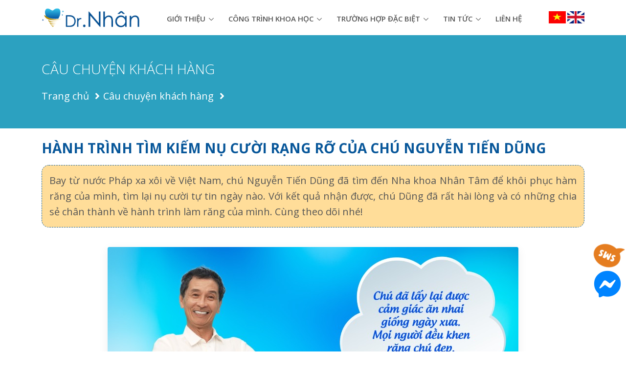

--- FILE ---
content_type: text/html; charset=utf-8
request_url: https://drnhan.vn/hanh-trinh-tim-kiem-nu-cuoi-rang-ro-cua-chu-nguyen-tien-dung-188.html
body_size: 14457
content:
<!DOCTYPE html><html lang="vi"><head> <title>Hành trình tìm kiếm nụ cười rạng rỡ của chú Nguyễn Tiến Dũng</title><meta charset="utf-8" /><meta name="viewport" content="width=device-width, initial-scale=1" /><meta name="keywords" content="Ts.Bs Võ Văn Nhân, câu chuyện khách hàng, khách hàng cấy ghép implant" /><meta name="description" content="Bay từ Pháp về Việt Nam để làm răng. Chú Nguyễn Tiến Dũng đã nhận lại sự hài lòng và một nụ cười hoàn mỹ. Lắng nghe chia sẻ của chú về hành trình ấy nhé" /><meta name="robots" content="index, follow" /><meta name="title" content="Hành trình tìm kiếm nụ cười rạng rỡ của chú Nguyễn Tiến Dũng" /><meta name="author" content="drnhan, and trungnguyen@suctremoi.com" /><meta name="page-locale" content="vi,vi_VN"><meta name="supported-amp-formats" content="websites,stories,ads,email"><meta name="geo.region" content="VN-SG" /><meta name="geo.placename" content="Ho Chi Minh City" /><meta name="geo.position" content="10.77096;106.566651" /><meta name="ICBM" content="10.77096, 106.566651" /><link rel="author" href="https://www.facebook.com/nhantamdental"><link rel="publisher" href="https://www.facebook.com/nhantamdental"><meta name="docsearch:language" content="vi"><meta name="docsearch:version" content="2024"><meta name="yandex-verification" content="62024baddef2e8f4" /><meta name="google-site-verification" content="lPQtATaC2KnhB-FY17PmZ7tTF54WmO3LCSGPojRjp-Y" /><link rel="author" href="https://www.facebook.com/trungtamimplantnhantam" /><link rel="publisher" href="https://www.facebook.com/trungtamimplantnhantam" /><meta itemprop="name" content="Hành trình tìm kiếm nụ cười rạng rỡ của chú Nguyễn Tiến Dũng" /><meta itemprop="description" content="Bay từ Pháp về Việt Nam để làm răng. Chú Nguyễn Tiến Dũng đã nhận lại sự hài lòng và một nụ cười hoàn mỹ. Lắng nghe chia sẻ của chú về hành trình ấy nhé" /><meta itemprop="image" content="https://drnhan.vn/stmresource/files/cau-chuyen-KH/hanh-trinh-tim-kiem-nu-cuoi-rang-ro-cua-chu-nguyen-tien-dung.jpg" /><meta property="og:title" content="Hành trình tìm kiếm nụ cười rạng rỡ của chú Nguyễn Tiến Dũng"><meta property="og:description" content="Bay từ Pháp về Việt Nam để làm răng. Chú Nguyễn Tiến Dũng đã nhận lại sự hài lòng và một nụ cười hoàn mỹ. Lắng nghe chia sẻ của chú về hành trình ấy nhé"><meta property="og:image" content="https://drnhan.vn/stmresource/files/cau-chuyen-KH/hanh-trinh-tim-kiem-nu-cuoi-rang-ro-cua-chu-nguyen-tien-dung.jpg"><meta property="og:url" content="https://drnhan.vn/hanh-trinh-tim-kiem-nu-cuoi-rang-ro-cua-chu-nguyen-tien-dung-188.html"><meta property="og:type" content="article"><meta property="og:locale" content="vi_VN"><meta property="og:site_name" content="Hành trình tìm kiếm nụ cười rạng rỡ của chú Nguyễn Tiến Dũng"><meta property="og:app_id" content="1204544669630326"><meta property="og:event" content="Dr Nhân"><meta property="og:location" content="807 Đường 3/2, Phường 7, Quận 10, Tp. Hồ Chí Minh, Việt Nam"><meta property="og:contact" content="DrNhan, +84338565678, drnhan1@gmail.com"><meta property="og:quote" content="Vì nụ cười đẹp tự tin, hàm răng chắc khỏe giúp nâng cao chất lượng cuộc sống, hạnh phúc và thành công - Ts.Bs Võ Văn Nhân"><meta property="og:image:type" content="image/jpeg"><meta property="og:image:width" content="840"><meta property="og:image:height" content="500"><meta property="og:image:alt" content="Hành trình tìm kiếm nụ cười rạng rỡ của chú Nguyễn Tiến Dũng"><meta prefix="fb: http://ogp.me/ns/fb#" property="fb:app_id" content="1204544669630326"><meta name="twitter:card" content="summary"><meta name="twitter:site" content="https://drnhan.vn"><meta name="twitter:title" content="Hành trình tìm kiếm nụ cười rạng rỡ của chú Nguyễn Tiến Dũng"><meta name="twitter:description" content="Bay từ Pháp về Việt Nam để làm răng. Chú Nguyễn Tiến Dũng đã nhận lại sự hài lòng và một nụ cười hoàn mỹ. Lắng nghe chia sẻ của chú về hành trình ấy nhé"><meta name="twitter:image" content="https://drnhan.vn/stmresource/files/cau-chuyen-KH/hanh-trinh-tim-kiem-nu-cuoi-rang-ro-cua-chu-nguyen-tien-dung.jpg"><meta name="twitter:url" content="https://drnhan.vn/hanh-trinh-tim-kiem-nu-cuoi-rang-ro-cua-chu-nguyen-tien-dung-188.html"><meta name="twitter:creator" content="drnhan.vn"><meta name="twitter:domain" content="https://drnhan.vn"><meta property="article:published_time" content="2024-04-17T16:02:33+07:00" /><meta property="article:modified_time" content="2026-01-18T23:03:52+07:00" /><meta property="article:tag" content="Ts.Bs Võ Văn Nhân, câu chuyện khách hàng, khách hàng cấy ghép implant" /><meta property="fb:app_id" content="1204544669630326" /><meta property="fb:admins" content="hotro.nhantam"><meta property="fb:admins" content="trungnguyen.dev" /><meta property="article:publisher" content="https://www.facebook.com/nhantamdental"><meta property="article:author" content="drnhan.vn" /><meta name="generator" content="drnhan.vn" /><link rel="canonical" href="https://drnhan.vn/hanh-trinh-tim-kiem-nu-cuoi-rang-ro-cua-chu-nguyen-tien-dung-188.html" /><link rel="alternate" href="https://drnhan.vn/hanh-trinh-tim-kiem-nu-cuoi-rang-ro-cua-chu-nguyen-tien-dung-188.html" hreflang="vi" /><link rel="alternate" href="https://drnhan.vn/hanh-trinh-tim-kiem-nu-cuoi-rang-ro-cua-chu-nguyen-tien-dung-188.html" hreflang="vi-vn" /><link rel="alternate" href="https://drnhan.vn/hanh-trinh-tim-kiem-nu-cuoi-rang-ro-cua-chu-nguyen-tien-dung-188.html" hreflang="x-default" /><link rel="shortcut icon" href="https://drnhan.vn/favicon.ico" /><link rel="icon" href="https://drnhan.vn/favicon.ico" type="image/x-icon"><meta name="theme-color" content="#2ca1c0">
<script type="application/ld+json">
{
"@context": "https://schema.org",
"@type": "Article",
"mainEntityOfPage": {
"@type": "WebPage",
"@id": "https://drnhan.vn/hanh-trinh-tim-kiem-nu-cuoi-rang-ro-cua-chu-nguyen-tien-dung-188.html"
},
"headline": "Hành trình tìm kiếm nụ cười rạng rỡ của chú Nguyễn Tiến Dũng",
"description": "Bay từ Pháp về Việt Nam để làm răng. Chú Nguyễn Tiến Dũng đã nhận lại sự hài lòng và một nụ cười hoàn mỹ. Lắng nghe chia sẻ của chú về hành trình ấy nhé",
"image": "https://drnhan.vn/stmresource/files/cau-chuyen-KH/hanh-trinh-tim-kiem-nu-cuoi-rang-ro-cua-chu-nguyen-tien-dung.jpg",
"author": {
"@type": "Person",
"name": "Tiến sĩ - Bác sĩ Võ Văn Nhân",
"url": "https://drnhan.vn/tien-si-bac-si-vo-van-nhan-5.html"
},
"publisher": {
"@type": "Organization",
"name": "Brand DrNhan",
"logo": {
"@type": "ImageObject",
"url": "https://drnhan.vn/assets/client/logo-drnhan-1080x210.png"
}
},
"datePublished": "2024-04-17T16:02:33+07:00",
"dateModified": "2026-01-18T23:03:52+07:00"
}
</script><script type="application/ld+json">
{
"@context": "http://schema.org/",
"@type": "Organization",
"url"     : "https://drnhan.vn",
"sameAs" : ["https://nhantamdental.business.site", "https://www.facebook.com/trungtamimplantnhantam", "https://www.instagram.com/nhantamdental", "https://www.youtube.com/c/nhantamdental", "https://www.linkedin.com/company/nhantamdental", "https://www.linkedin.com/in/nhantamdental", "https://twitter.com/implantvietnam"],
"logo"    : "https://drnhan.vn/assets/client/logo-drnhan-1080x210.png",
"name": "Trung Tâm Implant Dr.Nhân Việt Nam",
"description": "Implant Dr.Nhân Việt Nam – Trung tâm trồng răng Implant hàng đầu Việt Nam",
"address": {
"@type": "PostalAddress",
"streetAddress": "807 Đường 3/2, Phường 7, Quận 10",
"addressLocality": "Tp. Hồ Chí Minh",
"addressRegion": "Tp. Hồ Chí Minh",
"postalCode": "70000",
"addressCountry": "VN"
},
"vatID": "0306123376",
"iso6523Code": "VN0306123376",
"contactPoint": [
{
"@type": "ContactPoint",
"telephone": "+84-338-56-5678",
"contactType": "customer service"
},
{
"@type": "ContactPoint",
"telephone": "1900-56-5678",
"contactType": "customer service"
}
],
"telephone": "+84 338565678",
"email": "drnhan1@gmail.com",
"image": [
"https://drnhan.vn/stmresource/files/listImage/nha-khoa-nhan-tam-2.jpg",
"https://drnhan.vn/stmresource/files/service/bac-si/phong-kham-nha-khoa-tot-hcm.jpg",
"https://drnhan.vn/stmresource/files/news/bac-si-nhan-bao-cao-tai-hoi-nghi-rhein83-o-bologna-1.jpg"
],
"numberOfEmployees": {
"@type": "QuantitativeValue",
"value": 160
}
}
}
</script><script type="application/ld+json">
{
"@context": "http://schema.org/",
"@type": "LocalBusiness",
"name": "Implant Dr.Nhân Việt Nam",
"@id": "https://nhantamdental.business.site/",
"url": "https://drnhan.vn",
"address": {
"@type": "PostalAddress",
"streetAddress": "807 Đường 3/2, Phường 7, Quận 10",
"addressLocality": "Tp Hồ Chí Minh",
"addressRegion": "Tp Hồ Chí Minh",
"postalCode": "70000",
"addressCountry": "VN"
},
"geo": {
"@type": "GeoCoordinates",
"latitude": 10.76410,
"longitude": 106.66044
},
"telephone": "+84 338565678",
"email": "drnhan1@gmail.com",
"image": [
"https://drnhan.vn/assets/client/logo-drnhan-1080x210.png",
"https://drnhan.vn/stmresource/files/listImage/nha-khoa-nhan-tam-2.jpg",
"https://drnhan.vn/stmresource/files/news/bac-si-nhan-bao-cao-tai-hoi-nghi-rhein83-o-bologna-1.jpg",
"https://drnhan.vn/stmresource/files/news/bao-cao-tai-hoi-nghi-quoc-te-hong-kong-1.jpg"
],
"priceRange": "2.000.000 VND",
"openingHoursSpecification": [
{
"@type": "OpeningHoursSpecification",
"dayOfWeek": [
"Monday",
"Tuesday",
"Wednesday",
"Thursday",
"Friday",
"Saturday"
],
"opens": "08:00",
"closes": "20:00"
},
{
"@type": "OpeningHoursSpecification",
"dayOfWeek": "Sunday",
"opens": "08:00",
"closes": "12:00"
}
],
"review": [
{
"@type": "Review",
"itemReviewed": "Implant Dr.Nhân Việt Nam",
"reviewBody": "Trung tâm Implant Dr.Nhân Việt Nam cung cấp dịch vụ rất tốt. Tôi rất hài lòng với sản phẩm và dịch vụ của họ.",
"reviewRating": {
"@type": "Rating",
"ratingValue": "4.7",
"bestRating": "5"
},
"author": {
"@type": "Person",
"name": "Trung Nguyễn"
},
"datePublished": "2023-12-22T08:00:00+07:00"
}
]
}
</script><script type="application/ld+json">
{
"@context": "https://schema.org",
"@type": "Person",
"address": {
"@type": "PostalAddress",
"streetAddress": "807 Đường 3/2, Phường 7, Quận 10",
"addressLocality": "TP. Hồ Chí Minh",
"addressRegion": "TP. Hồ Chí Minh",
"postalCode": "70000",
"addressCountry": "VN"
},
"colleague": [
"https://tuoitre.vn/nha-khoa-nhan-tam.html",
"https://vnexpress.net/tag/nha-khoa-nhan-tam-843342",
"https://thanhnien.vn/nha-khoa-nhan-tam.html"
],
"email": "mailto:drnhan1@gmail.com",
"image": "https://drnhan.vn/stmresource/files/doctor/tien-si-bac-si-vo-van-nhan-5.jpg",
"jobTitle": "Professor",
"name": "Tiến sĩ - Bác sĩ Võ Văn Nhân",
"telephone": "(84) 338 56 5678",
"url": "https://drnhan.vn/tien-si-bac-si-vo-van-nhan-5.html"
}
</script><script type="application/ld+json">
{
"@context": "https://schema.org",
"@type": "Dentist",
"name": "Trung Tâm Implant Dr.Nhân Việt Nam",
"description": "Implant Dr.Nhân Việt Nam – Trung tâm trồng răng Implant hàng đầu Việt Nam",
"slogan": "Với phương châm lấy chữ TÂM làm đầu!",
"openingHours": "Mo-Sa 8:00-20:00",
"telephone": "+84338565678",
"email": "drnhan1@gmail.com",
"address": {
"@type": "PostalAddress",
"addressCountry": "VN",
"addressLocality": "Tp. Hồ Chí Minh",
"addressRegion": "Tp. Hồ Chí Minh",
"postalCode": "70000",
"streetAddress": "807 Đường 3/2, Phường 7, Quận 10"
},
"paymentAccepted": "Cash, Credit Card",
"priceRange": "$$",
"aggregateRating": {
"@type": "AggregateRating",
"ratingValue": 4.7,
"reviewCount": 377
},
"image": "https://drnhan.vn/assets/client/logo-drnhan-1080x210.png",
"review": [
{
"@type": "Review",
"itemReviewed": "Implant Dr.Nhân Việt Nam",
"reviewBody": "Trung tâm Implant Dr.Nhân Việt Nam cung cấp dịch vụ rất tốt. Tôi rất hài lòng với sản phẩm và dịch vụ của họ.",
"reviewRating": {
"@type": "Rating",
"ratingValue": "4.7",
"bestRating": "5"
},
"author": {
"@type": "Person", "name": "Trung Nguyễn" }, "datePublished": "2023-12-22T08:00:00+07:00" } ] }</script><link href="https://fonts.googleapis.com/css2?family=Open+Sans:wght@300;400;600;700&display=swap" rel="stylesheet"><link rel="stylesheet" href="/assets/client/vendor/bootstrap/bootstrap.min.css"><link rel="stylesheet" href="/assets/library/fontawesome-free-5.15.4/css/all.min.css"><link rel="stylesheet" href="/assets/client/vendor/icon-line/css/simple-line-icons.css"><link rel="stylesheet" href="/assets/client/vendor/icon-etlinefont/style.css"><link rel="stylesheet" href="/assets/client/vendor/icon-line-pro/style.css"><link rel="stylesheet" href="/assets/client/vendor/icon-hs/style.css"><link rel="stylesheet" href="/assets/client/vendor/animate.css"><link rel="stylesheet" href="/assets/client/vendor/cubeportfolio-full/cubeportfolio/css/cubeportfolio.min.css"><link rel="stylesheet" href="/assets/client/vendor/fancybox/jquery.fancybox.css"><link rel="stylesheet" href="/assets/client/vendor/hs-megamenu/src/hs.megamenu.css"><link rel="stylesheet" href="/assets/client/vendor/hamburgers/hamburgers.min.css"><link rel="stylesheet" href="/assets/client/vendor/slick-carousel/slick/slick.css"><link rel="stylesheet" href="/assets/client/css/unify-core.css"><link rel="stylesheet" href="/assets/client/css/unify-components.css"><link rel="stylesheet" href="/assets/client/css/unify-globals.css"><link rel="stylesheet" href="/Content/PagedList.css" /><link rel="stylesheet" href="/assets/client/css/custom.css"> <script type="application/ld+json">
[{
"@context": "https://schema.org",
"@type": "BreadcrumbList",
"itemListElement": [{
"@type": "ListItem",
"position": 1,
"name": "Trang chủ",
"item": "https://drnhan.vn"
},{
"@type": "ListItem",
"position": 2,
"name": "Câu chuyện khách hàng",
"item": "https://drnhan.vn/blogs/cau-chuyen-khach-hang-9.html"
},{
"@type": "ListItem",
"position": 3,
"name": "Hành trình tìm kiếm nụ cười rạng rỡ của chú Nguyễn Tiến Dũng"
}]
},
{
"@context": "https://schema.org",
"@type": "BreadcrumbList",
"itemListElement": [{
"@type": "ListItem",
"position": 1,
"name": "Trang chủ",
"item": "https://drnhan.vn"
},{
"@type": "ListItem",
"position": 2,
"name": "Hành trình tìm kiếm nụ cười rạng rỡ của chú Nguyễn Tiến Dũng" }] }]</script></head><body id="nhakhoanhantam"> <main> <header id="js-header" class="u-header u-header--static"><div class="u-header__section u-header__section--light g-bg-white g-transition-0_3 g-py-5"><nav class="js-mega-menu navbar navbar-expand-lg hs-menu-initialized hs-menu-horizontal"><div class="container"> <button class="navbar-toggler navbar-toggler-right btn g-line-height-1 g-brd-none g-pa-0 g-pos-abs g-top-minus-3 g-right-0" type="button" aria-label="Toggle navigation" aria-expanded="false" aria-controls="navBar" data-toggle="collapse" data-target="#navBar"> <span class="hamburger hamburger--slider"> <span class="hamburger-box"> <span class="hamburger-inner"></span> </span> </span> </button> <a href="/" class="navbar-brand d-flex" title="www.DrNhan.vn - Tiến sĩ, Bác sĩ Võ Văn Nhân"> <img loading="lazy" decoding="async" src="/assets/client/logo.png" width="200" alt="www.DrNhan.vn - Tiến sĩ, Bác sĩ Võ Văn Nhân" title="www.DrNhan.vn - Tiến sĩ, Bác sĩ Võ Văn Nhân"> </a><div class="collapse navbar-collapse align-items-center flex-sm-row g-pt-10 g-pt-5--lg g-mr-40--sm" id="navBar"><ul class="navbar-nav text-uppercase g-font-weight-600 g-font-size-15 ml-auto"> <li class="nav-item hs-has-sub-menu g-mx-10--lg g-mx-15--xl" data-animation-in="fadeIn" data-animation-out="fadeOut">  <a id="nav-link--gioithieu" class="nav-link g-py-7 g-px-0" href="#" aria-haspopup="true" aria-expanded="false" aria-controls="nav-submenu--gioithieu">Giới thiệu</a> <ul class="hs-sub-menu list-unstyled g-text-transform-none g-brd-top g-brd-primary g-brd-top-2 g-min-width-200 g-mt-15 g-mt-10--lg--scrolling" id="nav-submenu--gioithieu" aria-labelledby="nav-link--gioithieu"> <li class="dropdown-item "> <a class="nav-link" href="https://drnhan.vn/tsbs-vo-van-nhan-chuyen-gia-cay-ghep-rang-implant-3.html" title="Ts.Bs Võ Văn Nhân">Ts.Bs Võ Văn Nhân</a></li><li class="dropdown-item "> <a class="nav-link" href="https://drnhan.vn/luan-an-tien-si-tsbs-vo-van-nhan-352.html" title="Luận án Tiến sĩ Võ Văn Nhân">Luận án Tiến sĩ Võ Văn Nhân</a></li></ul></li><li class="nav-item hs-has-sub-menu g-mx-10--lg g-mx-15--xl" data-animation-in="fadeIn" data-animation-out="fadeOut">  <a id="nav-link--congtrinhkhoahoc" class="nav-link g-py-7 g-px-0" href="#" aria-haspopup="true" aria-expanded="false" aria-controls="nav-submenu--congtrinhkhoahoc">Công trình khoa học</a> <ul class="hs-sub-menu list-unstyled g-text-transform-none g-brd-top g-brd-primary g-brd-top-2 g-min-width-200 g-mt-15 g-mt-10--lg--scrolling" id="nav-submenu--congtrinhkhoahoc" aria-labelledby="nav-link--congtrinhkhoahoc"> <li class="dropdown-item "> <a class="nav-link" href="/blogs/cong-trinh-khoa-hoc-cong-bo-quoc-te-2.html" title="Công trình khoa học công bố quốc tế">Công trình khoa học công bố quốc tế</a></li><li class="dropdown-item "> <a class="nav-link" href="/blogs/cong-trinh-khoa-hoc-cong-bo-trong-nuoc-3.html" title="Công trình khoa học công bố trong nước">Công trình khoa học công bố trong nước</a></li></ul></li><li class="nav-item hs-has-sub-menu g-mx-10--lg g-mx-15--xl" data-animation-in="fadeIn" data-animation-out="fadeOut">  <a id="nav-link--truonghopdacbiet" class="nav-link g-py-7 g-px-0" href="#" aria-haspopup="true" aria-expanded="false" aria-controls="nav-submenu--truonghopdacbiet">Trường hợp đặc biệt</a> <ul class="hs-sub-menu list-unstyled g-text-transform-none g-brd-top g-brd-primary g-brd-top-2 g-min-width-200 g-mt-15 g-mt-10--lg--scrolling" id="nav-submenu--truonghopdacbiet" aria-labelledby="nav-link--truonghopdacbiet"> <li class="dropdown-item "> <a class="nav-link" href="/blogs/truong-hop-dac-biet-4.html" title="Trường hợp đặc biệt">Trường hợp đặc biệt</a></li></ul></li><li class="nav-item hs-has-sub-menu g-mx-10--lg g-mx-15--xl" data-animation-in="fadeIn" data-animation-out="fadeOut">  <a id="nav-link--tintuc" class="nav-link g-py-7 g-px-0" href="#" aria-haspopup="true" aria-expanded="false" aria-controls="nav-submenu--tintuc">Tin tức</a> <ul class="hs-sub-menu list-unstyled g-text-transform-none g-brd-top g-brd-primary g-brd-top-2 g-min-width-200 g-mt-15 g-mt-10--lg--scrolling" id="nav-submenu--tintuc" aria-labelledby="nav-link--tintuc"> <li class="dropdown-item "> <a class="nav-link" href="https://drnhan.vn/blogs/tin-tuc-implant-5.html" title="Tin tức Implant">Tin tức Implant</a></li><li class="dropdown-item "> <a class="nav-link" href="/blogs/bao-chi-su-kien-6.html" title="Báo chí sự kiện">Báo chí sự kiện</a></li><li class="dropdown-item "> <a class="nav-link" href="/image/thu-vien-hinh-anh-tien-si-bac-si-vo-van-nhan.html" title="Hình ảnh">Hình ảnh</a></li><li class="dropdown-item "> <a class="nav-link" href="/video/thu-vien-video-tien-si-bac-si-vo-van-nhan.html" title="Video">Video</a></li><li class="dropdown-item "> <a class="nav-link" href="/bac-si-nhan-va-nhung-chu-chim-chao-mao-trieu-do-170.html" title="Đam mê chào mào">Đam mê chào mào</a></li></ul></li><li class="nav-item g-mx-10--lg g-mx-15--xl"> <a href="/lien-he.html" title="Liên hệ" class="nav-link g-py-7 g-px-0">Liên hệ</a></li></ul></div><div class="d-inline-block g-pos-abs g-top-12 g-right-65 g-pos-rel--lg g-top-0--lg g-right-0--lg g-valign-middle g-ml-30 g-ml-0--lg"> <a href="#" class="g-color-gray-dark-v2 g-color-primary--hover g-text-underline--none--hover" onclick="translateToLanguage('vi')"> <img loading="lazy" decoding="async" src="/assets/client/iconvietnam.jpg" alt="Language Việt Nam Nha khoa Nhân Tâm" title="Language Việt Nam Nha khoa Nhân Tâm"> </a> <a href="#" class="g-color-gray-dark-v2 g-color-primary--hover g-text-underline--none--hover" onclick="translateToLanguage('en')"> <img loading="lazy" decoding="async" src="/assets/client/iconengland.jpg" alt="Language English Nha khoa Nhân Tâm" title="Language English Nha khoa Nhân Tâm"> </a><div id="google_translate_element" style="display: none;"></div></div></div></nav></div></header>
<section class="g-bg-size-cover g-bg-pos-center g-bg-cover g-bg-primary g-color-white g-py-50 g-mb-20"><div class="container g-bg-cover__inner"><header class="g-mb-20"> <span class="h2 g-font-weight-300 text-uppercase">Câu chuyện khách hàng</span></header><ul class="u-list-inline"><li class="list-inline-item g-mr-7"> <a class="u-link-v5 g-color-white g-color-secondary--hover" href="/" title="Trang chủ">Trang chủ</a> <i class="fa fa-angle-right g-ml-7"></i></li><li class="list-inline-item g-mr-7"> <a class="u-link-v5 g-color-white g-color-secondary--hover" href="/blogs/cau-chuyen-khach-hang-9.html" title="Câu chuyện khách hàng">Câu chuyện khách hàng</a> <i class="fa fa-angle-right g-ml-7"></i></li></ul></div></section><section class="g-py-0 "><div class="container detail"><h1>Hành trình tìm kiếm nụ cười rạng rỡ của chú Nguyễn Tiến Dũng</h1><div class="clearfix desc"> Bay từ nước Pháp xa xôi về Việt Nam, chú Nguyễn Tiến Dũng đã tìm đến Nha khoa Nhân Tâm để khôi phục hàm răng của mình, tìm lại nụ cười tự tin ngày nào. Với kết quả nhận được, chú Dũng đã rất hài lòng và có những chia sẻ chân thành về hành trình làm răng của mình. Cùng theo dõi nhé!</div><figure class="text-center g-my-40"> <img loading="lazy" decoding="async" class="u-shadow-v25 img-fluid rounded" src="https://drnhan.vn/stmresource/files/cau-chuyen-KH/hanh-trinh-tim-kiem-nu-cuoi-rang-ro-cua-chu-nguyen-tien-dung.jpg" alt="Hành trình tìm kiếm nụ cười rạng rỡ của chú Nguyễn Tiến Dũng" title="Hành trình tìm kiếm nụ cười rạng rỡ của chú Nguyễn Tiến Dũng"></figure><div class="mucluc"><span>Mục lục nội dung</span><ol><li><a href="#tinh-trang-rang-truoc-day" title="Tình trạng răng trước đây">Tình trạng răng trước đây</a></li><li><a href="#trai-nghiem-tuyet-voi-tai-nha-khoa-nhan-tam" title="Trải nghiệm tuyệt vời tại Nha khoa Nhân Tâm">Trải nghiệm tuyệt vời tại Nha khoa Nhân Tâm</a></li><li><a href="#lay-lai-nu-cuoi-tu-tin-rang-ro" title="Lấy lại nụ cười tự tin, rạng rỡ">Lấy lại nụ cười tự tin, rạng rỡ</a></li></ol></div><h2 id="tinh-trang-rang-truoc-day"><i class="fas fa-tooth"></i> Tình trạng răng trước đây</h2><p>Chia sẻ về tình trạng răng trước đây của mình, chú Nguyễn Tiến Dũng cho biết: <em>“Trước đây, vì hút thuốc nhiều nên răng của tôi rất yếu, các răng gần như hỏng hết và lung lay, cứ thế mất dần. Điều này ảnh hưởng khá nhiều đến sức khỏe và khả năng ăn uống”.</em></p><p>Nhận thấy được tình trạng sức khỏe răng miệng của mình ngày càng tệ hơn, chú Dũng đã tìm kiếm rất nhiều giải pháp để cải thiện tình trạng này. May mắn thay, khi trở về Việt Nam, chú được một người quen giới thiệu về Nha khoa Nhân Tâm – một trong những trung tâm chuyên sâu về <strong><a href="https://drnhan.vn/trong-rang-implant-co-dau-khong-o-dau-cay-ghep-implant-khong-dau-75.html" title="cấy ghép Implant">cấy ghép Implant</a></strong> hàng đầu Việt Nam.</p><p>Chú Dũng chia sẻ, chú cũng đã tham khảo rất nhiều nơi. Nhưng sau khi so sánh với nhiều cơ sở khác, chú đã tin tưởng và lựa chọn Nha khoa Nhân Tâm để thực hiện cấy ghép Implant, khôi phục lại hàm răng của mình.</p><figure class="text-center"><a href="https://drnhan.vn/lien-he.html" title="Đăng ký tư vấn miễn phí"><img loading="lazy" class="img-fluid" src="/stmresource/files/button/nut-tu-van.jpg" title="Đăng ký tư vấn miễn phí" alt="Đăng ký tư vấn miễn phí" /></a></figure><h2 id="trai-nghiem-tuyet-voi-tai-nha-khoa-nhan-tam"><i class="fas fa-tooth"></i> Trải nghiệm tuyệt vời tại Nha khoa Nhân Tâm</h2><p>Khi bước chân đến Nha khoa Nhân Tâm, chú Dũng đã cảm thấy vô cùng hài lòng vì <strong><a href="https://drnhan.vn/nha-khoa-nhan-tam-lay-chu-tam-lam-dau-6.html" title="phòng khám nha khoa">phòng khám nha khoa</a></strong> rất khang trang, hiện đại, đội ngũ nhân viên thì thân thiện, tiếp đón rất nhiệt tình, chu đáo. Chú Dũng chia sẻ: <em>“Mọi người ở Nhân Tâm đều rất niềm nở, bác sĩ tư vấn tận tình và giải pháp thắc mắc của tôi một cách rõ ràng. Hơn nữa, trang thiết bị tại nha khoa cũng rất hiện đại, sạch sẽ”.</em></p><div class="embed-responsive embed-responsive-16by9 g-my-25"><iframe loading="lazy" class="embed-responsive-item" src="https://www.youtube.com/embed/deLuHcdS5ko" title="Khách hàng Nguyễn Tiến Dũng cấy ghép Implant" allowfullscreen="allowfullscreen"></iframe></div><p>Sau khi thăm khám kỹ lưỡng với bác sĩ, chú Dũng đã quyết định nhổ hết răng và làm răng Implant cho toàn hàm. Khi quyết định với phương án này, chú Dũng cũng rất lo lắng, sợ rằng sẽ đau trong quá trình thực hiện. Tuy nhiên, nỗi lo lắng của chú nhanh chóng tan biến khi được trực tiếp TS.BS Võ Văn Nhân – Giám đốc Nha khoa Nhân Tâm thực hiện.</p><p>Với hơn 25 năm kinh nghiệm trong nghề của bác sĩ Nhân, cùng với sự hỗ trợ của các công nghệ tân tiến bậc nhất trên thế giới, quá trình cấy ghép Implant của chú Dũng diễn ra suôn sẻ, không hề gây đau đớn cho chú.</p><h2 id="lay-lai-nu-cuoi-tu-tin-rang-ro"><i class="fas fa-tooth"></i> Lấy lại nụ cười tự tin, rạng rỡ</h2><p>Sau khi quá trình cấy ghép Implant hoàn tất, chú Dũng rất hài lòng với kết quả mà mình nhận được. Chú cho biết: <em>“Mặc dù phải làm Implant hết cả 2 hàm nhưng tôi không hề cảm thấy đau đớn gì hết, Hàm răng của tôi bây giờ rất chắc khỏe, tôi có thể ăn uống thoải mái, lấy lại được cảm giác như ngày xưa. Nói chung làm răng ở Nhân Tâm rất tốt”.</em></p><p>Không chỉ dừng lại ở đó, niềm vui của chú Dũng còn nhân lên gấp bội khi chú chia sẻ hình ảnh <strong><a href="https://drnhan.vn/hanh-trinh-tim-kiem-nu-cuoi-rang-ro-cua-chu-nguyen-tien-dung-188.html" title="nụ cười rạng rỡ">nụ cười rạng rỡ</a></strong> mới với người thân, bạn bè của mình. Mọi người ai cũng trầm trồ khen ngợi về nụ cười mới của chú.</p><p>Từ những trải nghiệm của bản thân, chú Dũng cũng muốn nhắn nhủ đến mọi người rằng, những ai đang gặp phải vấn đề về răng miệng thì đừng nên chần chừ, hãy đến Nha khoa Nhân Tâm để được tư vấn và khắc phục kịp thời. Bởi răng yếu không chỉ gây ảnh hưởng đến sức khỏe mà còn khiến bạn tự ti khi giao tiếp. Việc khắc phục kịp thời sẽ giúp cải thiện sức khỏe răng miệng và có thể tận hưởng cuộc sống một cách trọn vẹn hơn.</p><figure class="text-center"><a href="https://drnhan.vn/lien-he.html" title="Đặt hẹn khám - tư vấn"><img loading="lazy" class="img-fluid" src="/stmresource/files/button/nut-dat-hen.jpg" alt="Đặt hẹn khám - tư vấn" title="Đặt hẹn khám - tư vấn" /></a></figure><p>Những chia sẻ của chú Nguyễn Tiến Dũng chính là minh chứng cho chất lượng dịch vụ mà Nha khoa Nhân Tâm mang lại. Nha khoa Nhân Tâm cam kết mang đến cho khách hàng những giải pháp tối ưu nhất, góp phần mang đến nụ cười hoàn hảo cho mọi người.</p> <hr class="d-flex g-brd-gray-light-v7 g-my-30"></div></section><div class="container g-py-20 "><div class="masonry-grid row"> <div class="col-lg-3 col-sm-6 g-mb-30"><div class="u-info-v6-1"> <a href="/hanh-trinh-14-nam-voi-nu-cuoi-moi-cua-co-phuong-dao-473.html" title="Hành trình 14 năm với nụ cười mới: Câu chuyện cấy ghép Implant của cô Phượng Đào"> <img loading="lazy" decoding="async" class="w-100 " src="https://drnhan.vn/stmresource/files/cau-chuyen-KH/hanh-trinh-14-nam-voi-nu-cuoi-moi-1.jpg" alt="Hành trình 14 năm với nụ cười mới: Câu chuyện cấy ghép Implant của cô Phượng Đào" title="Hành trình 14 năm với nụ cười mới: Câu chuyện cấy ghép Implant của cô Phượng Đào"> </a><div class="g-bg-white g-pt-25"><div class="g-mb-15"><h2 class="h5 g-color-black g-font-weight-600"><a href="/hanh-trinh-14-nam-voi-nu-cuoi-moi-cua-co-phuong-dao-473.html" title="Hành trình 14 năm với nụ cười mới: Câu chuyện cấy ghép Implant của cô Phượng Đào">Hành trình 14 năm với nụ cười mới: Câu chuyện cấy ghép Implant của cô Phượng Đào</a></h2><em class="d-block u-info-v6-1__item g-font-style-normal g-font-size-11 text-uppercase g-color-primary"> <a href="/hanh-trinh-14-nam-voi-nu-cuoi-moi-cua-co-phuong-dao-473.html" title="Hành trình 14 năm với nụ cười mới: Câu chuyện cấy ghép Implant của cô Phượng Đào">chi tiết</a> </em></div></div></div></div><div class="col-lg-3 col-sm-6 g-mb-30"><div class="u-info-v6-1"> <a href="/giai-quyet-triet-de-van-de-dau-rang-cung-khach-hang-do-sy-binh-191.html" title="Giải quyết triệt để vấn đề đau răng cùng khách hàng Đỗ Sỹ Bình"> <img loading="lazy" decoding="async" class="w-100 " src="https://drnhan.vn/stmresource/files/cau-chuyen-KH/khach-hang-do-sy-binh.jpg" alt="Giải quyết triệt để vấn đề đau răng cùng khách hàng Đỗ Sỹ Bình" title="Giải quyết triệt để vấn đề đau răng cùng khách hàng Đỗ Sỹ Bình"> </a><div class="g-bg-white g-pt-25"><div class="g-mb-15"><h2 class="h5 g-color-black g-font-weight-600"><a href="/giai-quyet-triet-de-van-de-dau-rang-cung-khach-hang-do-sy-binh-191.html" title="Giải quyết triệt để vấn đề đau răng cùng khách hàng Đỗ Sỹ Bình">Giải quyết triệt để vấn đề đau răng cùng khách hàng Đỗ Sỹ Bình</a></h2><em class="d-block u-info-v6-1__item g-font-style-normal g-font-size-11 text-uppercase g-color-primary"> <a href="/giai-quyet-triet-de-van-de-dau-rang-cung-khach-hang-do-sy-binh-191.html" title="Giải quyết triệt để vấn đề đau răng cùng khách hàng Đỗ Sỹ Bình">chi tiết</a> </em></div></div></div></div><div class="col-lg-3 col-sm-6 g-mb-30"><div class="u-info-v6-1"> <a href="/nu-cuoi-toa-sang-cua-chi-huyen-tran-sau-khi-cam-implant-190.html" title="Nụ cười tỏa sáng của chị Huyền Trân sau khi cắm Implant "> <img loading="lazy" decoding="async" class="w-100 " src="https://drnhan.vn/stmresource/files/cau-chuyen-KH/khach-hang-huyen-tran.jpg" alt="Nụ cười tỏa sáng của chị Huyền Trân sau khi cắm Implant " title="Nụ cười tỏa sáng của chị Huyền Trân sau khi cắm Implant "> </a><div class="g-bg-white g-pt-25"><div class="g-mb-15"><h2 class="h5 g-color-black g-font-weight-600"><a href="/nu-cuoi-toa-sang-cua-chi-huyen-tran-sau-khi-cam-implant-190.html" title="Nụ cười tỏa sáng của chị Huyền Trân sau khi cắm Implant ">Nụ cười tỏa sáng của chị Huyền Trân sau khi cắm Implant </a></h2><em class="d-block u-info-v6-1__item g-font-style-normal g-font-size-11 text-uppercase g-color-primary"> <a href="/nu-cuoi-toa-sang-cua-chi-huyen-tran-sau-khi-cam-implant-190.html" title="Nụ cười tỏa sáng của chị Huyền Trân sau khi cắm Implant ">chi tiết</a> </em></div></div></div></div><div class="col-lg-3 col-sm-6 g-mb-30"><div class="u-info-v6-1"> <a href="/nu-cuoi-rang-ro-tuoi-xe-chieu-nho-cam-implant-tai-nhan-tam-189.html" title="Nụ cười rạng rỡ tuổi xế chiều nhờ cắm Implant tại Nhân Tâm"> <img loading="lazy" decoding="async" class="w-100 " src="https://drnhan.vn/stmresource/files/cau-chuyen-KH/nu-cuoi-rang-ro-tuoi-xe-chieu-nho-cam-implant-tai-nhan-tam-1.jpg" alt="Nụ cười rạng rỡ tuổi xế chiều nhờ cắm Implant tại Nhân Tâm" title="Nụ cười rạng rỡ tuổi xế chiều nhờ cắm Implant tại Nhân Tâm"> </a><div class="g-bg-white g-pt-25"><div class="g-mb-15"><h2 class="h5 g-color-black g-font-weight-600"><a href="/nu-cuoi-rang-ro-tuoi-xe-chieu-nho-cam-implant-tai-nhan-tam-189.html" title="Nụ cười rạng rỡ tuổi xế chiều nhờ cắm Implant tại Nhân Tâm">Nụ cười rạng rỡ tuổi xế chiều nhờ cắm Implant tại Nhân Tâm</a></h2><em class="d-block u-info-v6-1__item g-font-style-normal g-font-size-11 text-uppercase g-color-primary"> <a href="/nu-cuoi-rang-ro-tuoi-xe-chieu-nho-cam-implant-tai-nhan-tam-189.html" title="Nụ cười rạng rỡ tuổi xế chiều nhờ cắm Implant tại Nhân Tâm">chi tiết</a> </em></div></div></div></div><div class="col-lg-3 col-sm-6 g-mb-30"><div class="u-info-v6-1"> <a href="/hanh-trinh-tim-kiem-nu-cuoi-rang-ro-cua-chu-nguyen-tien-dung-188.html" title="Hành trình tìm kiếm nụ cười rạng rỡ của chú Nguyễn Tiến Dũng"> <img loading="lazy" decoding="async" class="w-100 " src="https://drnhan.vn/stmresource/files/cau-chuyen-KH/hanh-trinh-tim-kiem-nu-cuoi-rang-ro-cua-chu-nguyen-tien-dung.jpg" alt="Hành trình tìm kiếm nụ cười rạng rỡ của chú Nguyễn Tiến Dũng" title="Hành trình tìm kiếm nụ cười rạng rỡ của chú Nguyễn Tiến Dũng"> </a><div class="g-bg-white g-pt-25"><div class="g-mb-15"><h2 class="h5 g-color-black g-font-weight-600"><a href="/hanh-trinh-tim-kiem-nu-cuoi-rang-ro-cua-chu-nguyen-tien-dung-188.html" title="Hành trình tìm kiếm nụ cười rạng rỡ của chú Nguyễn Tiến Dũng">Hành trình tìm kiếm nụ cười rạng rỡ của chú Nguyễn Tiến Dũng</a></h2><em class="d-block u-info-v6-1__item g-font-style-normal g-font-size-11 text-uppercase g-color-primary"> <a href="/hanh-trinh-tim-kiem-nu-cuoi-rang-ro-cua-chu-nguyen-tien-dung-188.html" title="Hành trình tìm kiếm nụ cười rạng rỡ của chú Nguyễn Tiến Dũng">chi tiết</a> </em></div></div></div></div><div class="col-lg-3 col-sm-6 g-mb-30"><div class="u-info-v6-1"> <a href="/tieu-duong-co-the-cay-ghep-implant-duoc-hay-khong-187.html" title="Tiểu đường có thể cấy ghép Implant được hay không?"> <img loading="lazy" decoding="async" class="w-100 " src="https://drnhan.vn/stmresource/files/cau-chuyen-KH/tieu-duong-co-the-cay-ghep-implant-duoc-hay-khong.jpg" alt="Tiểu đường có thể cấy ghép Implant được hay không?" title="Tiểu đường có thể cấy ghép Implant được hay không?"> </a><div class="g-bg-white g-pt-25"><div class="g-mb-15"><h2 class="h5 g-color-black g-font-weight-600"><a href="/tieu-duong-co-the-cay-ghep-implant-duoc-hay-khong-187.html" title="Tiểu đường có thể cấy ghép Implant được hay không?">Tiểu đường có thể cấy ghép Implant được hay không?</a></h2><em class="d-block u-info-v6-1__item g-font-style-normal g-font-size-11 text-uppercase g-color-primary"> <a href="/tieu-duong-co-the-cay-ghep-implant-duoc-hay-khong-187.html" title="Tiểu đường có thể cấy ghép Implant được hay không?">chi tiết</a> </em></div></div></div></div><div class="col-lg-3 col-sm-6 g-mb-30"><div class="u-info-v6-1"> <a href="/khac-phuc-chung-nghien-rang-khi-ngu-nho-cay-ghep-implant-186.html" title="Khắc phục chứng nghiến răng khi ngủ nhờ cấy ghép Implant"> <img loading="lazy" decoding="async" class="w-100 " src="https://drnhan.vn/stmresource/files/cau-chuyen-KH/khac-phuc-chung-nghien-rang-khi-ngu-nho-cay-ghep-implant.jpg" alt="Khắc phục chứng nghiến răng khi ngủ nhờ cấy ghép Implant" title="Khắc phục chứng nghiến răng khi ngủ nhờ cấy ghép Implant"> </a><div class="g-bg-white g-pt-25"><div class="g-mb-15"><h2 class="h5 g-color-black g-font-weight-600"><a href="/khac-phuc-chung-nghien-rang-khi-ngu-nho-cay-ghep-implant-186.html" title="Khắc phục chứng nghiến răng khi ngủ nhờ cấy ghép Implant">Khắc phục chứng nghiến răng khi ngủ nhờ cấy ghép Implant</a></h2><em class="d-block u-info-v6-1__item g-font-style-normal g-font-size-11 text-uppercase g-color-primary"> <a href="/khac-phuc-chung-nghien-rang-khi-ngu-nho-cay-ghep-implant-186.html" title="Khắc phục chứng nghiến răng khi ngủ nhờ cấy ghép Implant">chi tiết</a> </em></div></div></div></div><div class="col-lg-3 col-sm-6 g-mb-30"><div class="u-info-v6-1"> <a href="/trong-rang-o-tuoi-81-viet-kieu-my-nhan-cai-ket-bat-ngo-185.html" title=" Trồng răng ở tuổi 81, Việt Kiều Mỹ nhận cái kết bất ngờ"> <img loading="lazy" decoding="async" class="w-100 " src="https://drnhan.vn/stmresource/files/cau-chuyen-KH/trong-rang-o-tuoi-81-viet-kieu-my-nhan-cai-ket-bat-ngo.jpg" alt=" Trồng răng ở tuổi 81, Việt Kiều Mỹ nhận cái kết bất ngờ" title=" Trồng răng ở tuổi 81, Việt Kiều Mỹ nhận cái kết bất ngờ"> </a><div class="g-bg-white g-pt-25"><div class="g-mb-15"><h2 class="h5 g-color-black g-font-weight-600"><a href="/trong-rang-o-tuoi-81-viet-kieu-my-nhan-cai-ket-bat-ngo-185.html" title=" Trồng răng ở tuổi 81, Việt Kiều Mỹ nhận cái kết bất ngờ"> Trồng răng ở tuổi 81, Việt Kiều Mỹ nhận cái kết bất ngờ</a></h2><em class="d-block u-info-v6-1__item g-font-style-normal g-font-size-11 text-uppercase g-color-primary"> <a href="/trong-rang-o-tuoi-81-viet-kieu-my-nhan-cai-ket-bat-ngo-185.html" title=" Trồng răng ở tuổi 81, Việt Kiều Mỹ nhận cái kết bất ngờ">chi tiết</a> </em></div></div></div></div></div></div><div class="container-fluid text-center g-color-white px-0"><div class="row no-gutters g-min-height-70vh"><div class="col-md-12 col-lg-4 g-min-height-400 "><div id="gMap1" class="js-g-map h-100" data-type="custom" data-lat="40.674" data-lng="-73.946" data-zoom="12" data-title="Travel" data-styles="[ ['', '', [{'saturation':-100},{'lightness':51},{'visibility':'simplified'}]], ['', 'labels', [{'visibility':'on'}]], ['water', '', [{'color':'#bac6cb'}]] ]" data-pin="true" data-pin-icon="/assets/client/img/icons/pin/green.png"> <iframe loading="lazy" src="https://www.google.com/maps/embed?pb=!1m18!1m12!1m3!1d2771.5844183311438!2d106.66035552029608!3d10.764335498342406!2m3!1f0!2f0!3f0!3m2!1i1024!2i768!4f13.1!3m3!1m2!1s0x0%3A0xce930c7f93291c06!2zTmhhIEtob2EgTmjDom4gVMOibQ!5e0!3m2!1svi!2sus!4v1544069153345" title="google maps Nhan Tam Dental Clinic" frameborder="0" style="border:0; width:100%; height:100%;" allowfullscreen></iframe></div></div><div class="col-lg-8 g-bg-img-hero" style="background-image: url(/assets/client/img-temp/1920x800/img4.jpg);"><div class="row h-100 mx-0"><div class="col-lg-7 d-flex g-bg-primary-opacity-0_9 g-pa-40-20"><div class="align-self-center w-100"><header class="u-heading-v7-3 g-mb-50"><h2 class="u-heading-v7__title display-5 g-font-weight-400 g-mb-20">Liên hệ</h2><div class="u-heading-v7-divider g-height-20 g-mb-10"> <i class="fa fa-star u-heading-v7-divider__icon g-font-size-70x"></i> <i class="fa fa-star u-heading-v7-divider__icon g-font-size-95x"></i> <i class="fa fa-star u-heading-v7-divider__icon"></i> <i class="fa fa-star u-heading-v7-divider__icon g-font-size-95x"></i> <i class="fa fa-star u-heading-v7-divider__icon g-font-size-70x"></i></div></header><address class=""><div class="g-mb-30"> <strong class="g-mb-5">Địa chỉ</strong><p>CN1: 803-809 Đường 3/2, Phường Diên Hồng (Phường 6, Quận 10 cũ), Tp.HCM</p><p>CN2: 35-37 Nguyễn Thị Thập, Phường Tân Hưng (Quận 7 cũ), Tp.HCM</p></div><div class="g-mb-30"><p class="g-mb-5">Hotline</p><strong>1900 56 5678</strong></div><div class="g-mb-30"><p class="g-mb-5">Email</p><a class="g-color-white" href="Email:drnhan1@gmail.com" title="Email: drnhan1@gmail.com"> <strong>drnhan1@gmail.com</strong> </a></div><div class="g-mb-30"><p class="g-mb-5">Website</p><a class="g-color-white" href="https://drnhan.vn/" title="Ts, Bs Võ Văn Nhân"> <strong>www.drnhan.vn</strong> </a></div><div class="g-mb-30"><p class="g-mb-5">Facebook</p><a class="g-color-white" href="https://fb.com/nhantamdental" target="_blank" title="kênh fanpage nhantamdental"> <strong>fb.com/nhantamdental</strong> </a></div></address></div></div></div></div></div><div class="d-flex"> <a class="g-pos-rel g-color-white" href="https://www.instagram.com/nhantamdental/" title="Instagram Nhân Tâm"><figure class="u-bg-overlay g-bg-primary-opacity-0_8--after"> <img loading="lazy" decoding="async" class="img-fluid" src="/assets/client/img-temp/230x230/img17.jpg" title="Instagram Nhân Tâm" alt="Instagram Nhân Tâm"></figure><div class="text-center g-absolute-centered g-px-20"><h3 class="h5 g-color-white-opacity-0_8 g-mb-5">Follow Us On</h3><h3 class="h3 mb-0">Instagram</h3></div></a> <a href="https://nhakhoanhantam.com/" target="_blank" title="nha khoa Nhân Tâm"> <img loading="lazy" decoding="async" class="img-fluid" src="/assets/client/img-temp/230x230/img18.jpg" title="nha khoa Nhân Tâm" alt="nha khoa Nhân Tâm"> </a> <a href="https://caygheprangimplant.vn/" target="_blank" title="Cấy ghép răng implant"> <img loading="lazy" decoding="async" class="img-fluid" src="/assets/client/img-temp/230x230/img19.jpg" title="Cấy ghép răng implant" alt="Cấy ghép răng implant"> </a> <a class="g-hidden-sm-down" href="https://rangsusaigon.com/" target="_blank" title="răng sứ Sài Gòn"> <img loading="lazy" decoding="async" class="img-fluid" src="/assets/client/img-temp/230x230/img20.jpg" title="răng sứ Sài Gòn" alt="răng sứ Sài Gòn"> </a> <a class="g-hidden-sm-down" href="https://thammyniengrang.com/" target="_blank" title="Thẩm mỹ niềng răng"> <img loading="lazy" decoding="async" class="img-fluid" src="/assets/client/img-temp/230x230/img21.jpg" title="Thẩm mỹ niềng răng" alt="Thẩm mỹ niềng răng"> </a> <a class="g-hidden-md-down" href="https://nhoranggiare.com/" target="_blank" title="nhổ răng giá rẻ"> <img loading="lazy" decoding="async" class="img-fluid" src="/assets/client/img-temp/230x230/img22.jpg" title="nhổ răng giá rẻ" alt="nhổ răng giá rẻ"> </a> <a class="g-hidden-lg-down" href="https://benhdaurang.com/" target="_blank" title="Bệnh đau răng"> <img loading="lazy" decoding="async" class="img-fluid" src="/assets/client/img-temp/230x230/img23.jpg" title="Bệnh đau răng" alt="Bệnh đau răng"> </a> <a class="g-hidden-lg-down" href="https://nhantamdental.com/" target="_blank" title="Nhân Tâm dental"> <img loading="lazy" decoding="async" class="img-fluid" src="/assets/client/img-temp/230x230/img24.jpg" title="Nhân Tâm dental" alt="Nhân Tâm dental"> </a></div></div><footer class="text-center g-py-40"><div class="container-fluid"><div class="row"><div class="col-md-4 order-md-2 g-mb-20 g-mb-0--md"> <a href="https://drnhan.vn/" title="Tiến sĩ, bác sĩ Võ Văn Nhân"> <img loading="lazy" decoding="async" class="img-fluid" src="/assets/client/logo.png" alt="www.DrNhan.vn - Tiến sĩ, Bác sĩ Võ Văn Nhân" title="www.DrNhan.vn - Tiến sĩ, Bác sĩ Võ Văn Nhân"> </a></div><div class="col-md-4 order-md-1 align-self-center text-md-left g-mb-20 g-mb-0--md"> <small class="g-font-size-default"> © 2020 All right reserved. By <a class="g-color-primary g-color-primary--hover" href="https://drnhan.vn/" title="Tiến sĩ, Bác sĩ Võ Văn Nhân">Ts, Bs Võ Văn Nhân</a> </small></div><div class="col-md-4 order-md-3 align-self-center text-md-right"><ul class="list-inline mb-3"><li class="list-inline-item g-mx-5"> <a class="u-icon-v3 u-icon-size--sm g-font-size-default g-color-black-opacity-0_3 g-color-white--hover g-bg-gray-light-v5 g-bg-primary--hover rounded-circle" href="https://www.facebook.com/nhantamdental/" target="_blank" title="Fabook Nha khoa Nhân Tâm"> <i class="fab fa-facebook-f"></i> </a></li><li class="list-inline-item g-mx-5"> <a class="u-icon-v3 u-icon-size--sm g-font-size-default g-color-black-opacity-0_3 g-color-white--hover g-bg-gray-light-v5 g-bg-primary--hover rounded-circle" href="https://www.instagram.com/nhantam_dentalclinic/" target="_blank" title="instagram Nha khoa Nhân Tâm"> <i class="fab fa-instagram"></i> </a></li><li class="list-inline-item g-mx-5"> <a class="u-icon-v3 u-icon-size--sm g-font-size-default g-color-black-opacity-0_3 g-color-white--hover g-bg-gray-light-v5 g-bg-primary--hover rounded-circle" href="https://twitter.com/nhakhoanhantam" target="_blank" title="twitter Nha khoa Nhân Tâm"> <i class="fab fa-twitter"></i> </a></li><li class="list-inline-item g-mx-5"> <a class="u-icon-v3 u-icon-size--sm g-font-size-default g-color-black-opacity-0_3 g-color-white--hover g-bg-gray-light-v5 g-bg-primary--hover rounded-circle" href="https://www.youtube.com/c/nhantamdental" target="_blank" title="Kênh Nha khoa Nhân Tâm"> <i class="fab fa-youtube"></i> </a></li></ul></div></div></div></footer> <a class="js-go-to u-go-to-v1" href="#" data-type="fixed" data-position='{"bottom": 50,"right": 15}' data-offset-top="400" data-compensation="#js-header" data-show-effect="zoomIn" aria-label="Go to TOP"> <i class="hs-icon hs-icon-arrow-top"></i> </a><nav class="navbar fixed-bottom navbar-light bg-light d-block d-lg-none"><div class="container btn-group" role="group" aria-label="Basic mixed styles example"> <a href="tel:1900565678" title="Hotline: 1900 56 5678" class="btn btn-danger fw-bold"><i class="fas fa-phone-alt"></i> 1900 56 5678</a> <a href="https://drnhan.vn/lien-he.html" title="Yêu cầu gọi lại" class="btn btn-warning fw-bold">Gọi lại</a> <a href="tel:+84338565678" title="Zalo or Viber Nha khoa Nhân Tâm: 0338 56 5678" class="btn btn-success fw-bold">Zalo/Viber</a></div></nav></main><div class="link_chat"><a href="/lien-he.html" title="Chat with me!"><i class="fa-4x fas fa-sms fa-spin"></i></a></div><div class="link_chat_Fb"><a href="//m.me/nhantamdental" title="Chat facebook!"><i class="fa-4x fab fa-facebook-messenger"></i></a></div>
<script src="/assets/client/vendor/jquery/jquery.min.js"></script><script src="/assets/client/vendor/jquery-migrate/jquery-migrate.min.js"></script><script src="/assets/client/vendor/popper.js/popper.min.js"></script><script src="/assets/client/vendor/bootstrap/bootstrap.min.js"></script><script src="/assets/client/vendor/hs-megamenu/src/hs.megamenu.js"></script><script src="/assets/client/vendor/cubeportfolio-full/cubeportfolio/js/jquery.cubeportfolio.min.js"></script><script src="/assets/client/vendor/gmaps/gmaps.min.js"></script><script src="/assets/client/vendor/fancybox/jquery.fancybox.min.js"></script><script src="/assets/client/vendor/appear.js"></script><script src="/assets/client/vendor/slick-carousel/slick/slick.js"></script><script src="/assets/client/js/lazysizes.min.js" async=""></script><script src="/assets/client/js/hs.core.js"></script><script src="/assets/client/js/components/hs.header.js"></script><script src="/assets/client/js/helpers/hs.hamburgers.js"></script><script src="/assets/client/js/components/hs.tabs.js"></script><script src="/assets/client/js/components/hs.cubeportfolio.js"></script><script src="/assets/client/js/components/hs.dropdown.js"></script><script src="/assets/client/js/components/hs.popup.js"></script><script src="/assets/client/js/components/hs.go-to.js"></script><script src="/assets/client/js/components/gmap/hs.map.js"></script><script src="/assets/client/js/components/hs.onscroll-animation.js"></script><script src="/assets/client/js/components/hs.carousel.js"></script><script src="/assets/client/js/custom.js"></script> <script>
$(document).on('ready', function () {
$.HSCore.components.HSTabs.init('[role="tablist"]');
$.HSCore.components.HSPopup.init('.js-fancybox');
$.HSCore.components.HSGoTo.init('.js-go-to');
$.HSCore.components.HSOnScrollAnimation.init('[data-animation]');
$.HSCore.components.HSCarousel.init('.js-carousel');
$.HSCore.components.HSDropdown.init($('[data-dropdown-target]'));
});
$(window).on('load', function () {
$.HSCore.components.HSHeader.init($('#js-header'));
$.HSCore.helpers.HSHamburgers.init('.hamburger');
$('.js-mega-menu').HSMegaMenu({
event: 'hover',
pageContainer: $('.container'),
breakpoint: 991
});
$.HSCore.components.HSCubeportfolio.init('.cbp');
});
$(window).on('resize', function () {
setTimeout(function () {
$.HSCore.components.HSTabs.init('[role="tablist"]');
}, 200);
});
</script><script type="text/javascript">
function googleTranslateElementInit() {
new google.translate.TranslateElement(
{
pageLanguage: 'vi',
includedLanguages: 'vi,en',
autoDisplay: false
},
'google_translate_element'
);
}
function translateToLanguage(lang) {
var selectField = document.querySelector('#google_translate_element select');
if (selectField) {
selectField.value = lang;
selectField.dispatchEvent(new Event('change'));
}
}
</script><script type="text/javascript" src="//translate.google.com/translate_a/element.js?cb=googleTranslateElementInit"></script><script async src="https://www.googletagmanager.com/gtag/js?id=G-LQ51DDSFLH"></script><script>
window.dataLayer = window.dataLayer || [];
function gtag() { dataLayer.push(arguments); }
gtag('js', new Date());
gtag('config', 'G-LQ51DDSFLH');
</script><script>(function (c, l, a, r, i, t, y) { c[a] = c[a] || function () { (c[a].q = c[a].q || []).push(arguments) }; t = l.createElement(r); t.async = 1; t.src = "https://www.clarity.ms/tag/" + i + "?ref=bwt"; y = l.getElementsByTagName(r)[0]; y.parentNode.insertBefore(t, y); })(window, document, "clarity", "script", "7je686ccig");</script></body></html>

--- FILE ---
content_type: text/css
request_url: https://drnhan.vn/assets/client/css/custom.css
body_size: 1552
content:
/* Add here all your css styles (customizations) */
/* Background */
body {
    font-size: 20px; top: 0px !important;
}
.g-theme-bg-gray-light-v2 {
  background-color: #f5f5f5 !important;
}

.g-theme-bg-blue-dark-v1 {
  background-color: #2d2d37 !important;
}

.g-theme-bg-blue-dark-v1-opacity-0_8 {
  background-color: rgba(45, 45, 55, 0.8) !important;
}

.g-theme-bg-blue-dark-v1-opacity-0_8--after::after {
  background-color: rgba(45, 45, 55, 0.8) !important;
}

.g-theme-bg-blue-dark-v1--hover:hover {
  background-color: #2d2d37 !important;
}

.g-theme-bg-blue-dark-v2 {
  background-color: #272730 !important;
}

.g-theme-bg-blue-dark-v3 {
  background-color: #363643 !important;
}

.g-theme-bg-blue-dark-v4 {
  background-color: #33333f !important;
}

.g-parent:hover .g-theme-bg-blue-dark-v1--parent-hover {
  background-color: #2d2d37 !important;
}

.color-vovannhan {
  color: #08579a !important;
}


.u-btn-xemthem {
   color: #fff; 
   background-color: #2ca1c0; 
}
.g-theme-bg-hoctap {
  background-color: #2ca1c0 !important;
}
.g-theme-bg-hoinghikhoahoc {
  background-color: #4e4e52 !important;
}

/*----------- link chat ---------------*/
.link_chat_Fb {
    z-index: 9999;
    bottom: 110px;
    right: 10px;
    font-size: 1rem;
    position: fixed
}
    .link_chat_Fb a {
        color: #0084ff
    }

.link_chat {
    z-index: 9999;
    bottom: 170px;
    right: 10px;
    font-size: 1rem;
    position: fixed
}
    .link_chat a {
        color: #e57d20
    }

.detail h1 {
    color: #08579a;
    font-size: 28px;
    font-weight: bold;
    margin: 15px 0;
    line-height: 40px;
    text-transform:uppercase;
}

.detail h5, .detail h6 {
    color: #e05826
}

.detail h2 {
    color: #0154A2;
    min-height: 46px;
    font-weight:600;
    margin-bottom: 20px;
    position: relative;
}

    .detail h2::before {
        content: "";
        position: absolute;
        width: 200px;
        height: 4px;
        border-bottom: 4px solid #EF482A;
        left: 0;
        bottom: 4px;
        padding: 2px 10px;
        z-index: 1
    }

    .detail h2::after {
        content: "";
        position: absolute;
        width: 90%;
        height: 1px;
        border-bottom: 1px solid #05ADE6;
        left: 0;
        bottom: 5px
    }

@media (max-width: 812px) {
    .detail h2::after {
        bottom: 2px
    }

    .detail h2::before {
        bottom: 1px
    }
}

@media (max-width: 414px) {
    .detail h2::before {
        bottom: -3px
    }

    .detail h2::after {
        bottom: -2px
    }
}

.detail h3 {
    color: #0154A2;
    font-weight:600;
}

.detail h4 {
    color: #0154A2;
    font-weight:600;
}

.detail .desc {
    padding: 15px;
    background: #fd9;
    text-align: justify;
    border: 1px dashed #1B649B;
    border-radius: 15px;
    margin-bottom: 15px;
}

.detail .bg-orange {
    padding: 15px;
    background: #fbebcd;
    text-align: justify;
    border: 1px dashed #1B649B;
    border-radius: 15px;
    margin-bottom: 15px;
}

.detail .background {
    padding: 15px;
    background: #e6faff;
    text-align: justify;
    border: 1px dashed #1B649B;
    border-radius: 15px;
    margin-bottom: 15px;
}

.detail .mucluc span {
    text-transform: uppercase;
    color: #fff;
    background-color: #06729b;
    font-size: 18px;
    font-weight: 500;
    text-align: center;
    width: 220px;
    margin: 0;
    padding: 5px 0;
    display: block;
}

    .detail .mucluc span:before {
        content: "\f0ca";
        font-family: "Font Awesome 5 Free";
        padding-right: 5px;
        font-weight: 900
    }

.detail .mucluc ol {
    border: 1px solid #06729b;
    width: 100%;
    border-radius: 0 5px 5px 5px;
    padding: 10px 10px 5px 40px;
}

    .detail .mucluc ol li {
        line-height: 1.8;
    }

        .detail .mucluc ol li a {
            text-decoration: none;
        }

.detail .mucluc ul li {
    margin-bottom: 3px;
}

.detail .bold {
    font-weight: bold;
}

.detail .highlight {
    background-color: #ffff00;
}

.detail .text-red {
    color: #ff0000;
}

.detail .text-blue {
    color: #04148c;
}

.detail .center {
    text-align: center;
}

.detail .italic {
    font-style: italic;
}

.detail p {
    line-height: 160%;
    font-weight: 400;
    text-align: justify;
}

#google_translate_element {float: right;margin: 14px 4px;}
.goog-te-gadget-simple .goog-te-menu-value {padding-left: 21px;}
.goog-te-gadget img {position: absolute;}
.goog-te-gadget {font-size: 0px !important;height: 34px;}
.goog-te-gadget > div{height: 33px;}
.goog-te-gadget span {display: none;}
.goog-te-combo {border: 1px solid #fff;height: 30px;border-radius: 4px;width: 155px;margin: 7px 0px !important;color: #3a9e41;}
.goog-te-banner-frame {display: none;height: 0px !important;}
.execphpwidget{float:right;width: 155px;}
.goog-te-combo{/* margin:0px !important; */}
.skiptranslate {height:0px;display: none !important;}
.skiptranslate iframe{opacity: 0;position: relative;z-index: -999;}